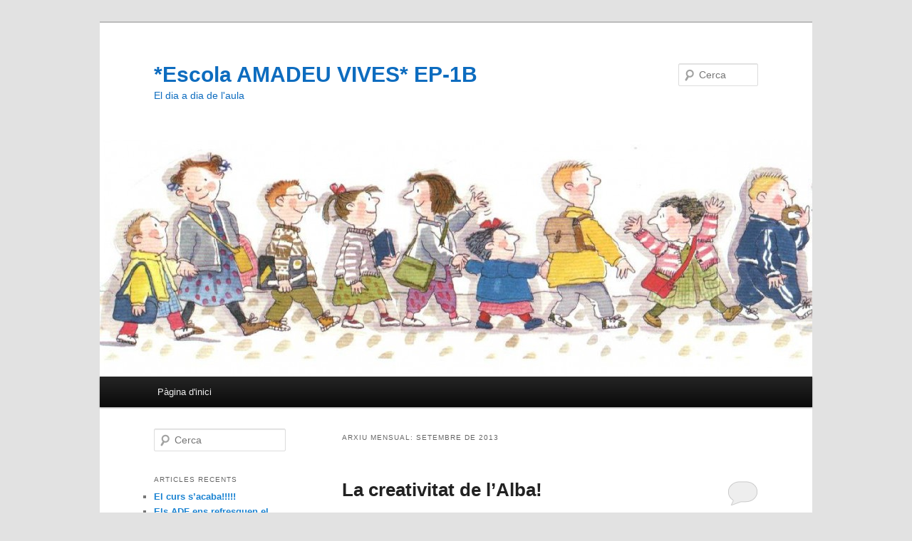

--- FILE ---
content_type: text/html; charset=UTF-8
request_url: https://blocs.xtec.cat/ep1bamadeuvives/2013/09/
body_size: 6791
content:
<!DOCTYPE html>
<!--[if IE 6]>
<html id="ie6" lang="ca">
<![endif]-->
<!--[if IE 7]>
<html id="ie7" lang="ca">
<![endif]-->
<!--[if IE 8]>
<html id="ie8" lang="ca">
<![endif]-->
<!--[if !(IE 6) & !(IE 7) & !(IE 8)]><!-->
<html lang="ca">
<!--<![endif]-->
<head>
<meta charset="UTF-8" />
<meta name="viewport" content="width=device-width" />
<title>setembre | 2013 | *Escola AMADEU VIVES* EP-1B</title>
<link rel="profile" href="http://gmpg.org/xfn/11" />
<link rel="stylesheet" type="text/css" media="all" href="https://blocs.xtec.cat/ep1bamadeuvives/wp-content/themes/twentyeleven/style.css" />
<link rel="pingback" href="https://blocs.xtec.cat/ep1bamadeuvives/xmlrpc.php" />
<!--[if lt IE 9]>
<script src="https://blocs.xtec.cat/ep1bamadeuvives/wp-content/themes/twentyeleven/js/html5.js" type="text/javascript"></script>
<![endif]-->
<link rel='dns-prefetch' href='//s.w.org' />
<link rel="alternate" type="application/rss+xml" title="*Escola AMADEU VIVES* EP-1B &raquo; canal d&#039;informació" href="https://blocs.xtec.cat/ep1bamadeuvives/feed/" />
<link rel="alternate" type="application/rss+xml" title="*Escola AMADEU VIVES* EP-1B &raquo; Canal dels comentaris" href="https://blocs.xtec.cat/ep1bamadeuvives/comments/feed/" />
		<script type="text/javascript">
			window._wpemojiSettings = {"baseUrl":"https:\/\/s.w.org\/images\/core\/emoji\/2.2.1\/72x72\/","ext":".png","svgUrl":"https:\/\/s.w.org\/images\/core\/emoji\/2.2.1\/svg\/","svgExt":".svg","source":{"concatemoji":"https:\/\/blocs.xtec.cat\/ep1bamadeuvives\/wp-includes\/js\/wp-emoji-release.min.js?ver=4.7.5"}};
			!function(a,b,c){function d(a){var b,c,d,e,f=String.fromCharCode;if(!k||!k.fillText)return!1;switch(k.clearRect(0,0,j.width,j.height),k.textBaseline="top",k.font="600 32px Arial",a){case"flag":return k.fillText(f(55356,56826,55356,56819),0,0),!(j.toDataURL().length<3e3)&&(k.clearRect(0,0,j.width,j.height),k.fillText(f(55356,57331,65039,8205,55356,57096),0,0),b=j.toDataURL(),k.clearRect(0,0,j.width,j.height),k.fillText(f(55356,57331,55356,57096),0,0),c=j.toDataURL(),b!==c);case"emoji4":return k.fillText(f(55357,56425,55356,57341,8205,55357,56507),0,0),d=j.toDataURL(),k.clearRect(0,0,j.width,j.height),k.fillText(f(55357,56425,55356,57341,55357,56507),0,0),e=j.toDataURL(),d!==e}return!1}function e(a){var c=b.createElement("script");c.src=a,c.defer=c.type="text/javascript",b.getElementsByTagName("head")[0].appendChild(c)}var f,g,h,i,j=b.createElement("canvas"),k=j.getContext&&j.getContext("2d");for(i=Array("flag","emoji4"),c.supports={everything:!0,everythingExceptFlag:!0},h=0;h<i.length;h++)c.supports[i[h]]=d(i[h]),c.supports.everything=c.supports.everything&&c.supports[i[h]],"flag"!==i[h]&&(c.supports.everythingExceptFlag=c.supports.everythingExceptFlag&&c.supports[i[h]]);c.supports.everythingExceptFlag=c.supports.everythingExceptFlag&&!c.supports.flag,c.DOMReady=!1,c.readyCallback=function(){c.DOMReady=!0},c.supports.everything||(g=function(){c.readyCallback()},b.addEventListener?(b.addEventListener("DOMContentLoaded",g,!1),a.addEventListener("load",g,!1)):(a.attachEvent("onload",g),b.attachEvent("onreadystatechange",function(){"complete"===b.readyState&&c.readyCallback()})),f=c.source||{},f.concatemoji?e(f.concatemoji):f.wpemoji&&f.twemoji&&(e(f.twemoji),e(f.wpemoji)))}(window,document,window._wpemojiSettings);
		</script>
		<style type="text/css">
img.wp-smiley,
img.emoji {
	display: inline !important;
	border: none !important;
	box-shadow: none !important;
	height: 1em !important;
	width: 1em !important;
	margin: 0 .07em !important;
	vertical-align: -0.1em !important;
	background: none !important;
	padding: 0 !important;
}
</style>
<link rel='stylesheet' id='common-functions-css'  href='https://blocs.xtec.cat/ep1bamadeuvives/wp-content/mu-plugins/common/styles/common-functions.css?ver=4.7.5' type='text/css' media='all' />
<link rel='stylesheet' id='xtec_common_styles-css'  href='https://blocs.xtec.cat/xtec-style.css?ver=4.7.5' type='text/css' media='all' />
<link rel='stylesheet' id='simcal-qtip-css'  href='https://blocs.xtec.cat/ep1bamadeuvives/wp-content/plugins/google-calendar-events/assets/css/vendor/jquery.qtip.min.css?ver=3.1.9' type='text/css' media='all' />
<link rel='stylesheet' id='simcal-default-calendar-grid-css'  href='https://blocs.xtec.cat/ep1bamadeuvives/wp-content/plugins/google-calendar-events/assets/css/default-calendar-grid.min.css?ver=3.1.9' type='text/css' media='all' />
<link rel='stylesheet' id='simcal-default-calendar-list-css'  href='https://blocs.xtec.cat/ep1bamadeuvives/wp-content/plugins/google-calendar-events/assets/css/default-calendar-list.min.css?ver=3.1.9' type='text/css' media='all' />
<script type='text/javascript' src='https://blocs.xtec.cat/ep1bamadeuvives/wp-includes/js/jquery/jquery.js?ver=1.12.4'></script>
<script type='text/javascript' src='https://blocs.xtec.cat/ep1bamadeuvives/wp-includes/js/jquery/jquery-migrate.min.js?ver=1.4.1'></script>
<script type='text/javascript' src='https://blocs.xtec.cat/ep1bamadeuvives/wp-content/plugins/google-analyticator/external-tracking.min.js?ver=6.5.4'></script>
<link rel='https://api.w.org/' href='https://blocs.xtec.cat/ep1bamadeuvives/wp-json/' />
<link rel="EditURI" type="application/rsd+xml" title="RSD" href="https://blocs.xtec.cat/ep1bamadeuvives/xmlrpc.php?rsd" />
<link rel="wlwmanifest" type="application/wlwmanifest+xml" href="https://blocs.xtec.cat/ep1bamadeuvives/wp-includes/wlwmanifest.xml" /> 
<meta name="generator" content="WordPress 4.7.5" />
<meta name="DC.Subject" content="escola,sabadell,aula,primària,primer,amadeu,vives"/>
<script> var xtec_link_player_url = "http://blocs.xtec.cat/ep1bamadeuvives/wp-content/plugins/xtec-link-player" </script><script src="http://blocs.xtec.cat/ep1bamadeuvives/wp-content/plugins/xtec-link-player/xtec-link-player.js" type="text/javascript"></script>
<meta name="DC.Title" content="*Escola AMADEU VIVES* EP-1B"/>
<meta name="DC.Creator" content="jbueno26"/>
<meta name="DC.Subject" scheme="eo" content="El dia a dia de l&#039;aula"/>
<meta name="DC.Language" content="ca"/>
		<style type="text/css">.recentcomments a{display:inline !important;padding:0 !important;margin:0 !important;}</style>
			<style type="text/css" id="twentyeleven-header-css">
			#site-title a,
		#site-description {
			color: #0d6cbf;
		}
		</style>
	<!-- Google Analytics Tracking by Google Analyticator 6.5.4: http://www.videousermanuals.com/google-analyticator/ -->
<script type="text/javascript">
    var analyticsFileTypes = [''];
    var analyticsSnippet = 'enabled';
    var analyticsEventTracking = 'enabled';
</script>
<script type="text/javascript">
	var _gaq = _gaq || [];
  
	_gaq.push(['_setAccount', 'UA-38868058-4']);
    _gaq.push(['_addDevId', 'i9k95']); // Google Analyticator App ID with Google
	_gaq.push(['_trackPageview']);

	(function() {
		var ga = document.createElement('script'); ga.type = 'text/javascript'; ga.async = true;
		                ga.src = ('https:' == document.location.protocol ? 'https://ssl' : 'http://www') + '.google-analytics.com/ga.js';
		                var s = document.getElementsByTagName('script')[0]; s.parentNode.insertBefore(ga, s);
	})();
</script>
</head>

<body class="archive date single-author two-column left-sidebar">
<div id="page" class="hfeed">
	<header id="branding" role="banner">
			<hgroup>
				<h1 id="site-title"><span><a href="https://blocs.xtec.cat/ep1bamadeuvives/" rel="home">*Escola AMADEU VIVES* EP-1B</a></span></h1>
				<h2 id="site-description">El dia a dia de l&#039;aula</h2>
			</hgroup>

						<a href="https://blocs.xtec.cat/ep1bamadeuvives/">
									<img src="https://blocs.xtec.cat/ep1bamadeuvives/files/2013/10/cropped-inici-curs.jpg" width="1000" height="333" alt="*Escola AMADEU VIVES* EP-1B" />
							</a>
			
								<form method="get" id="searchform" action="https://blocs.xtec.cat/ep1bamadeuvives/">
		<label for="s" class="assistive-text">Cerca</label>
		<input type="text" class="field" name="s" id="s" placeholder="Cerca" />
		<input type="submit" class="submit" name="submit" id="searchsubmit" value="Cerca" />
	</form>
			
			<nav id="access" role="navigation">
				<h3 class="assistive-text">Menú principal</h3>
								<div class="skip-link"><a class="assistive-text" href="#content">Aneu al contingut principal</a></div>
									<div class="skip-link"><a class="assistive-text" href="#secondary">Aneu al contingut secundari </a></div>
												<div class="menu"><ul>
<li ><a href="https://blocs.xtec.cat/ep1bamadeuvives/">Pàgina d'inici</a></li></ul></div>
			</nav><!-- #access -->
	</header><!-- #branding -->


	<div id="main">

		<section id="primary">
			<div id="content" role="main">

			
				<header class="page-header">
					<h1 class="page-title">
													Arxiu mensual: <span>setembre de 2013</span>											</h1>
				</header>

				
								
					
	<article id="post-11" class="post-11 post type-post status-publish format-standard hentry category-general">
		<header class="entry-header">
						<h1 class="entry-title"><a href="https://blocs.xtec.cat/ep1bamadeuvives/2013/09/23/la-creativitat-de-lalba/" rel="bookmark">La creativitat de l&#8217;Alba!</a></h1>
			
						<div class="entry-meta">
				<span class="sep">Publicat el </span><a href="https://blocs.xtec.cat/ep1bamadeuvives/2013/09/23/la-creativitat-de-lalba/" title="18:07" rel="bookmark"><time class="entry-date" datetime="2013-09-23T18:07:17+00:00">23 setembre 2013</time></a><span class="by-author"> <span class="sep"> per </span> <span class="author vcard"><a class="url fn n" href="https://blocs.xtec.cat/ep1bamadeuvives/author/jbueno26/" title="Mostra tots els articles de Jessica" rel="author">Jessica</a></span></span>			</div><!-- .entry-meta -->
			
						<div class="comments-link">
				<a href="https://blocs.xtec.cat/ep1bamadeuvives/2013/09/23/la-creativitat-de-lalba/#respond"><span class="leave-reply">Respon</span></a>			</div>
					</header><!-- .entry-header -->

				<div class="entry-content">
			<p>Malgrat que tenim poques estones de treball lliure, l&#8217;Alba ha pogut fer aquestes composicions amb pius sense el suport de cap model!!!</p>
<p>Li encanten les plantes!!!</p>
<p>&nbsp;</p>
<p><a href="http://blocs.xtec.cat/ep1bamadeuvives/files/2013/10/2013-10-17-12.20.41.jpg"><img class="aligncenter size-medium wp-image-12" alt="2013-10-17 12.20.41" src="http://blocs.xtec.cat/ep1bamadeuvives/files/2013/10/2013-10-17-12.20.41-300x225.jpg" width="300" height="225" srcset="https://blocs.xtec.cat/ep1bamadeuvives/files/2013/10/2013-10-17-12.20.41-300x225.jpg 300w, https://blocs.xtec.cat/ep1bamadeuvives/files/2013/10/2013-10-17-12.20.41.jpg 640w" sizes="(max-width: 300px) 100vw, 300px" /></a></p>
<p>&nbsp;</p>
					</div><!-- .entry-content -->
		
		<footer class="entry-meta">
												<span class="cat-links">
				<span class="entry-utility-prep entry-utility-prep-cat-links">Publicat dins de</span> <a href="https://blocs.xtec.cat/ep1bamadeuvives/category/general/" rel="category tag">General</a>			</span>
															
									<span class="sep"> | </span>
						<span class="comments-link"><a href="https://blocs.xtec.cat/ep1bamadeuvives/2013/09/23/la-creativitat-de-lalba/#respond"><span class="leave-reply">Deixa un comentari</span></a></span>
			
					</footer><!-- .entry-meta -->
	</article><!-- #post-11 -->

				
					
	<article id="post-8" class="post-8 post type-post status-publish format-standard hentry category-general">
		<header class="entry-header">
						<h1 class="entry-title"><a href="https://blocs.xtec.cat/ep1bamadeuvives/2013/09/12/benvinguts/" rel="bookmark">Benvinguts!!</a></h1>
			
						<div class="entry-meta">
				<span class="sep">Publicat el </span><a href="https://blocs.xtec.cat/ep1bamadeuvives/2013/09/12/benvinguts/" title="18:03" rel="bookmark"><time class="entry-date" datetime="2013-09-12T18:03:37+00:00">12 setembre 2013</time></a><span class="by-author"> <span class="sep"> per </span> <span class="author vcard"><a class="url fn n" href="https://blocs.xtec.cat/ep1bamadeuvives/author/jbueno26/" title="Mostra tots els articles de Jessica" rel="author">Jessica</a></span></span>			</div><!-- .entry-meta -->
			
						<div class="comments-link">
				<a href="https://blocs.xtec.cat/ep1bamadeuvives/2013/09/12/benvinguts/#respond"><span class="leave-reply">Respon</span></a>			</div>
					</header><!-- .entry-header -->

				<div class="entry-content">
			<p>Hola a tots i totes!!!</p>
<p>Des d&#8217;aquí us volem donar la benvinguda a aquest nou espai, des del qual podreu veure tot allò que anem fent a l&#8217;aula dia a dia&#8230;</p>
<p>Esperem que sigui un espai de trobada i d&#8217;utilitat per a tots aquells que ens visiteu.</p>
<p>Donem per oberta la nostra finestra a l&#8217;aula!!!</p>
					</div><!-- .entry-content -->
		
		<footer class="entry-meta">
												<span class="cat-links">
				<span class="entry-utility-prep entry-utility-prep-cat-links">Publicat dins de</span> <a href="https://blocs.xtec.cat/ep1bamadeuvives/category/general/" rel="category tag">General</a>			</span>
															
									<span class="sep"> | </span>
						<span class="comments-link"><a href="https://blocs.xtec.cat/ep1bamadeuvives/2013/09/12/benvinguts/#respond"><span class="leave-reply">Deixa un comentari</span></a></span>
			
					</footer><!-- .entry-meta -->
	</article><!-- #post-8 -->

				
				
			
			</div><!-- #content -->
		</section><!-- #primary -->

		<div id="secondary" class="widget-area" role="complementary">
			<aside id="search-2" class="widget widget_search">	<form method="get" id="searchform" action="https://blocs.xtec.cat/ep1bamadeuvives/">
		<label for="s" class="assistive-text">Cerca</label>
		<input type="text" class="field" name="s" id="s" placeholder="Cerca" />
		<input type="submit" class="submit" name="submit" id="searchsubmit" value="Cerca" />
	</form>
</aside>		<aside id="recent-posts-2" class="widget widget_recent_entries">		<h3 class="widget-title">Articles recents</h3>		<ul>
					<li>
				<a href="https://blocs.xtec.cat/ep1bamadeuvives/2014/06/19/el-curs-sacaba/">El curs s&#8217;acaba!!!!!</a>
						</li>
					<li>
				<a href="https://blocs.xtec.cat/ep1bamadeuvives/2014/06/19/els-adf-ens-refresquen-el-final-de-curs/">Els ADF ens refresquen el final de curs!!</a>
						</li>
					<li>
				<a href="https://blocs.xtec.cat/ep1bamadeuvives/2014/06/18/lanna-f-ens-deixa/">L&#8217;Anna F. ens deixa&#8230;</a>
						</li>
					<li>
				<a href="https://blocs.xtec.cat/ep1bamadeuvives/2014/05/29/pel-maig-cada-dia-un-raig/">Pel maig, cada dia un raig!!</a>
						</li>
					<li>
				<a href="https://blocs.xtec.cat/ep1bamadeuvives/2014/05/28/ens-visita-la-deixalleria-mobil/">Ens visita la DEIXALLERIA MÒBIL&#8230;</a>
						</li>
				</ul>
		</aside>		<aside id="recent-comments-2" class="widget widget_recent_comments"><h3 class="widget-title">Comentaris recents</h3><ul id="recentcomments"><li class="recentcomments"><span class="comment-author-link">HERNANDO HERNANDO</span> en <a href="https://blocs.xtec.cat/ep1bamadeuvives/2014/01/27/avui-una-activitat-especial-formacio-dusuaris-a-la-biblioteca/#comment-31">Avui una activitat especial&#8230; FORMACIÓ D&#8217;USUARIS A LA BIBLIOTECA!!!</a></li><li class="recentcomments"><span class="comment-author-link">Arsen L.</span> en <a href="https://blocs.xtec.cat/ep1bamadeuvives/2013/11/05/de-la-habana-ha-venido-un-barco-cargado-de/#comment-30">De la Habana, ha venido un barco cargado de&#8230;</a></li><li class="recentcomments"><span class="comment-author-link">Victor E.</span> en <a href="https://blocs.xtec.cat/ep1bamadeuvives/2013/11/06/visitem-el-mnactec-terrassa/#comment-29">Visitem el MNACTEC (Terrassa)</a></li><li class="recentcomments"><span class="comment-author-link">Marc P.</span> en <a href="https://blocs.xtec.cat/ep1bamadeuvives/2013/11/06/visitem-el-mnactec-terrassa/#comment-28">Visitem el MNACTEC (Terrassa)</a></li><li class="recentcomments"><span class="comment-author-link">Jessica</span> en <a href="https://blocs.xtec.cat/ep1bamadeuvives/2013/10/31/la-castanyada/#comment-27">La Castanyada</a></li></ul></aside><aside id="archives-2" class="widget widget_archive"><h3 class="widget-title">Arxius</h3>		<ul>
			<li><a href='https://blocs.xtec.cat/ep1bamadeuvives/2014/06/'>juny 2014</a></li>
	<li><a href='https://blocs.xtec.cat/ep1bamadeuvives/2014/05/'>maig 2014</a></li>
	<li><a href='https://blocs.xtec.cat/ep1bamadeuvives/2014/04/'>abril 2014</a></li>
	<li><a href='https://blocs.xtec.cat/ep1bamadeuvives/2014/03/'>març 2014</a></li>
	<li><a href='https://blocs.xtec.cat/ep1bamadeuvives/2014/02/'>febrer 2014</a></li>
	<li><a href='https://blocs.xtec.cat/ep1bamadeuvives/2014/01/'>gener 2014</a></li>
	<li><a href='https://blocs.xtec.cat/ep1bamadeuvives/2013/12/'>desembre 2013</a></li>
	<li><a href='https://blocs.xtec.cat/ep1bamadeuvives/2013/11/'>novembre 2013</a></li>
	<li><a href='https://blocs.xtec.cat/ep1bamadeuvives/2013/10/'>octubre 2013</a></li>
	<li><a href='https://blocs.xtec.cat/ep1bamadeuvives/2013/09/'>setembre 2013</a></li>
		</ul>
		</aside><aside id="categories-2" class="widget widget_categories"><h3 class="widget-title">Categories</h3>		<ul>
	<li class="cat-item cat-item-41"><a href="https://blocs.xtec.cat/ep1bamadeuvives/category/general/" >General</a>
</li>
		</ul>
</aside><aside id="meta-2" class="widget widget_meta"><h3 class="widget-title">Meta</h3>			<ul>
						<li><a href="https://blocs.xtec.cat/ep1bamadeuvives/wp-login.php">Entra</a></li>
			<li><a href="https://blocs.xtec.cat/ep1bamadeuvives/feed/"><abbr title="en anglès, Really Simple Syndication">RSS</abbr> dels articles</a></li>
			<li><a href="https://blocs.xtec.cat/ep1bamadeuvives/comments/feed/"><abbr title="en inglés, Really Simple Syndication">RSS</abbr> dels comentaris</a></li>
			<li><a href="https://wordpress.org/" title="Funcionant amb el WordPress, plataforma semàntica de publicació personal de primer ordre.">WordPress.org</a></li>			</ul>
			</aside>		</div><!-- #secondary .widget-area -->

	</div><!-- #main -->

	<footer id="colophon" role="contentinfo">

			

			<div id="site-generator">
								<a href="https://wordpress.org/" title="Plataforma de publicació personal i semàntica.">Gràcies al WordPress.</a>
			</div>
	</footer><!-- #colophon -->
</div><!-- #page -->

<script type='text/javascript' src='https://blocs.xtec.cat/ep1bamadeuvives/wp-content/plugins/google-calendar-events/assets/js/vendor/jquery.qtip.min.js?ver=3.1.9'></script>
<script type='text/javascript' src='https://blocs.xtec.cat/ep1bamadeuvives/wp-content/plugins/google-calendar-events/assets/js/vendor/moment.min.js?ver=3.1.9'></script>
<script type='text/javascript' src='https://blocs.xtec.cat/ep1bamadeuvives/wp-content/plugins/google-calendar-events/assets/js/vendor/moment-timezone-with-data.min.js?ver=3.1.9'></script>
<script type='text/javascript'>
/* <![CDATA[ */
var simcal_default_calendar = {"ajax_url":"\/ep1bamadeuvives\/wp-admin\/admin-ajax.php","nonce":"ee68172235","locale":"ca","text_dir":"ltr","months":{"full":["gener","febrer","mar\u00e7","abril","maig","juny","juliol","agost","setembre","octubre","novembre","desembre"],"short":["gen.","febr.","mar\u00e7","abr.","maig","juny","jul.","ag.","set.","oct.","nov.","des."]},"days":{"full":["diumenge","dilluns","dimarts","dimecres","dijous","divendres","dissabte"],"short":["dg.","dl.","dt.","dc.","dj.","dv.","ds."]},"meridiem":{"AM":"AM","am":"am","PM":"PM","pm":"pm"}};
var simcal_default_calendar = {"ajax_url":"\/ep1bamadeuvives\/wp-admin\/admin-ajax.php","nonce":"ee68172235","locale":"ca","text_dir":"ltr","months":{"full":["gener","febrer","mar\u00e7","abril","maig","juny","juliol","agost","setembre","octubre","novembre","desembre"],"short":["gen.","febr.","mar\u00e7","abr.","maig","juny","jul.","ag.","set.","oct.","nov.","des."]},"days":{"full":["diumenge","dilluns","dimarts","dimecres","dijous","divendres","dissabte"],"short":["dg.","dl.","dt.","dc.","dj.","dv.","ds."]},"meridiem":{"AM":"AM","am":"am","PM":"PM","pm":"pm"}};
/* ]]> */
</script>
<script type='text/javascript' src='https://blocs.xtec.cat/ep1bamadeuvives/wp-content/plugins/google-calendar-events/assets/js/default-calendar.min.js?ver=3.1.9'></script>
<script type='text/javascript' src='https://blocs.xtec.cat/ep1bamadeuvives/wp-content/plugins/google-calendar-events/assets/js/vendor/imagesloaded.pkgd.min.js?ver=3.1.9'></script>
<script type='text/javascript' src='https://blocs.xtec.cat/ep1bamadeuvives/wp-includes/js/wp-embed.min.js?ver=4.7.5'></script>

</body>
</html>